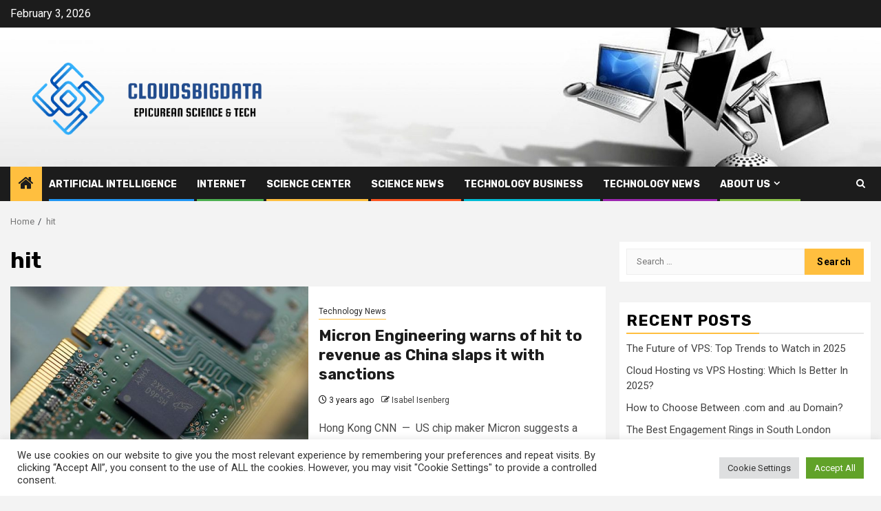

--- FILE ---
content_type: text/html; charset=UTF-8
request_url: https://cloudsbigdata.com/tag/hit
body_size: 16914
content:
    <!doctype html>
<html lang="en-US">
    <head>
        <meta charset="UTF-8">
        <meta name="viewport" content="width=device-width, initial-scale=1">
        <link rel="profile" href="https://gmpg.org/xfn/11">

        <meta name='robots' content='index, follow, max-image-preview:large, max-snippet:-1, max-video-preview:-1' />

	<!-- This site is optimized with the Yoast SEO plugin v26.8 - https://yoast.com/product/yoast-seo-wordpress/ -->
	<title>hit Archives - CloudsBigData</title>
	<link rel="canonical" href="https://cloudsbigdata.com/tag/hit" />
	<meta property="og:locale" content="en_US" />
	<meta property="og:type" content="article" />
	<meta property="og:title" content="hit Archives - CloudsBigData" />
	<meta property="og:url" content="https://cloudsbigdata.com/tag/hit" />
	<meta property="og:site_name" content="CloudsBigData" />
	<meta property="og:image" content="https://media.cnn.com/api/v1/images/stellar/prod/230522114929-file-chips-micron-technology.jpg?c=16x9&q=w_800,c_fill" />
	<meta name="twitter:card" content="summary_large_image" />
	<meta name="twitter:image" content="https://media.cnn.com/api/v1/images/stellar/prod/230522114929-file-chips-micron-technology.jpg?c=16x9&q=w_800,c_fill" />
	<script type="application/ld+json" class="yoast-schema-graph">{"@context":"https://schema.org","@graph":[{"@type":"CollectionPage","@id":"https://cloudsbigdata.com/tag/hit","url":"https://cloudsbigdata.com/tag/hit","name":"hit Archives - CloudsBigData","isPartOf":{"@id":"https://cloudsbigdata.com/#website"},"primaryImageOfPage":{"@id":"https://cloudsbigdata.com/tag/hit#primaryimage"},"image":{"@id":"https://cloudsbigdata.com/tag/hit#primaryimage"},"thumbnailUrl":"https://media.cnn.com/api/v1/images/stellar/prod/230522114929-file-chips-micron-technology.jpg?c=16x9&q=w_800,c_fill","breadcrumb":{"@id":"https://cloudsbigdata.com/tag/hit#breadcrumb"},"inLanguage":"en-US"},{"@type":"ImageObject","inLanguage":"en-US","@id":"https://cloudsbigdata.com/tag/hit#primaryimage","url":"https://media.cnn.com/api/v1/images/stellar/prod/230522114929-file-chips-micron-technology.jpg?c=16x9&q=w_800,c_fill","contentUrl":"https://media.cnn.com/api/v1/images/stellar/prod/230522114929-file-chips-micron-technology.jpg?c=16x9&q=w_800,c_fill"},{"@type":"BreadcrumbList","@id":"https://cloudsbigdata.com/tag/hit#breadcrumb","itemListElement":[{"@type":"ListItem","position":1,"name":"Home","item":"https://cloudsbigdata.com/"},{"@type":"ListItem","position":2,"name":"hit"}]},{"@type":"WebSite","@id":"https://cloudsbigdata.com/#website","url":"https://cloudsbigdata.com/","name":"CloudsBigData","description":"Epicurean Science &amp; Tech","publisher":{"@id":"https://cloudsbigdata.com/#organization"},"potentialAction":[{"@type":"SearchAction","target":{"@type":"EntryPoint","urlTemplate":"https://cloudsbigdata.com/?s={search_term_string}"},"query-input":{"@type":"PropertyValueSpecification","valueRequired":true,"valueName":"search_term_string"}}],"inLanguage":"en-US"},{"@type":"Organization","@id":"https://cloudsbigdata.com/#organization","name":"CloudsBigData","url":"https://cloudsbigdata.com/","logo":{"@type":"ImageObject","inLanguage":"en-US","@id":"https://cloudsbigdata.com/#/schema/logo/image/","url":"https://cloudsbigdata.com/wp-content/uploads/2023/04/cropped-ICON-removebg-preview.png","contentUrl":"https://cloudsbigdata.com/wp-content/uploads/2023/04/cropped-ICON-removebg-preview.png","width":500,"height":188,"caption":"CloudsBigData"},"image":{"@id":"https://cloudsbigdata.com/#/schema/logo/image/"}}]}</script>
	<!-- / Yoast SEO plugin. -->


<link rel='dns-prefetch' href='//fonts.googleapis.com' />
<link rel="alternate" type="application/rss+xml" title="CloudsBigData &raquo; Feed" href="https://cloudsbigdata.com/feed" />
<link rel="alternate" type="application/rss+xml" title="CloudsBigData &raquo; hit Tag Feed" href="https://cloudsbigdata.com/tag/hit/feed" />
<style id='wp-img-auto-sizes-contain-inline-css' type='text/css'>
img:is([sizes=auto i],[sizes^="auto," i]){contain-intrinsic-size:3000px 1500px}
/*# sourceURL=wp-img-auto-sizes-contain-inline-css */
</style>
<style id='wp-emoji-styles-inline-css' type='text/css'>

	img.wp-smiley, img.emoji {
		display: inline !important;
		border: none !important;
		box-shadow: none !important;
		height: 1em !important;
		width: 1em !important;
		margin: 0 0.07em !important;
		vertical-align: -0.1em !important;
		background: none !important;
		padding: 0 !important;
	}
/*# sourceURL=wp-emoji-styles-inline-css */
</style>
<style id='wp-block-library-inline-css' type='text/css'>
:root{--wp-block-synced-color:#7a00df;--wp-block-synced-color--rgb:122,0,223;--wp-bound-block-color:var(--wp-block-synced-color);--wp-editor-canvas-background:#ddd;--wp-admin-theme-color:#007cba;--wp-admin-theme-color--rgb:0,124,186;--wp-admin-theme-color-darker-10:#006ba1;--wp-admin-theme-color-darker-10--rgb:0,107,160.5;--wp-admin-theme-color-darker-20:#005a87;--wp-admin-theme-color-darker-20--rgb:0,90,135;--wp-admin-border-width-focus:2px}@media (min-resolution:192dpi){:root{--wp-admin-border-width-focus:1.5px}}.wp-element-button{cursor:pointer}:root .has-very-light-gray-background-color{background-color:#eee}:root .has-very-dark-gray-background-color{background-color:#313131}:root .has-very-light-gray-color{color:#eee}:root .has-very-dark-gray-color{color:#313131}:root .has-vivid-green-cyan-to-vivid-cyan-blue-gradient-background{background:linear-gradient(135deg,#00d084,#0693e3)}:root .has-purple-crush-gradient-background{background:linear-gradient(135deg,#34e2e4,#4721fb 50%,#ab1dfe)}:root .has-hazy-dawn-gradient-background{background:linear-gradient(135deg,#faaca8,#dad0ec)}:root .has-subdued-olive-gradient-background{background:linear-gradient(135deg,#fafae1,#67a671)}:root .has-atomic-cream-gradient-background{background:linear-gradient(135deg,#fdd79a,#004a59)}:root .has-nightshade-gradient-background{background:linear-gradient(135deg,#330968,#31cdcf)}:root .has-midnight-gradient-background{background:linear-gradient(135deg,#020381,#2874fc)}:root{--wp--preset--font-size--normal:16px;--wp--preset--font-size--huge:42px}.has-regular-font-size{font-size:1em}.has-larger-font-size{font-size:2.625em}.has-normal-font-size{font-size:var(--wp--preset--font-size--normal)}.has-huge-font-size{font-size:var(--wp--preset--font-size--huge)}.has-text-align-center{text-align:center}.has-text-align-left{text-align:left}.has-text-align-right{text-align:right}.has-fit-text{white-space:nowrap!important}#end-resizable-editor-section{display:none}.aligncenter{clear:both}.items-justified-left{justify-content:flex-start}.items-justified-center{justify-content:center}.items-justified-right{justify-content:flex-end}.items-justified-space-between{justify-content:space-between}.screen-reader-text{border:0;clip-path:inset(50%);height:1px;margin:-1px;overflow:hidden;padding:0;position:absolute;width:1px;word-wrap:normal!important}.screen-reader-text:focus{background-color:#ddd;clip-path:none;color:#444;display:block;font-size:1em;height:auto;left:5px;line-height:normal;padding:15px 23px 14px;text-decoration:none;top:5px;width:auto;z-index:100000}html :where(.has-border-color){border-style:solid}html :where([style*=border-top-color]){border-top-style:solid}html :where([style*=border-right-color]){border-right-style:solid}html :where([style*=border-bottom-color]){border-bottom-style:solid}html :where([style*=border-left-color]){border-left-style:solid}html :where([style*=border-width]){border-style:solid}html :where([style*=border-top-width]){border-top-style:solid}html :where([style*=border-right-width]){border-right-style:solid}html :where([style*=border-bottom-width]){border-bottom-style:solid}html :where([style*=border-left-width]){border-left-style:solid}html :where(img[class*=wp-image-]){height:auto;max-width:100%}:where(figure){margin:0 0 1em}html :where(.is-position-sticky){--wp-admin--admin-bar--position-offset:var(--wp-admin--admin-bar--height,0px)}@media screen and (max-width:600px){html :where(.is-position-sticky){--wp-admin--admin-bar--position-offset:0px}}

/*# sourceURL=wp-block-library-inline-css */
</style><style id='global-styles-inline-css' type='text/css'>
:root{--wp--preset--aspect-ratio--square: 1;--wp--preset--aspect-ratio--4-3: 4/3;--wp--preset--aspect-ratio--3-4: 3/4;--wp--preset--aspect-ratio--3-2: 3/2;--wp--preset--aspect-ratio--2-3: 2/3;--wp--preset--aspect-ratio--16-9: 16/9;--wp--preset--aspect-ratio--9-16: 9/16;--wp--preset--color--black: #000000;--wp--preset--color--cyan-bluish-gray: #abb8c3;--wp--preset--color--white: #ffffff;--wp--preset--color--pale-pink: #f78da7;--wp--preset--color--vivid-red: #cf2e2e;--wp--preset--color--luminous-vivid-orange: #ff6900;--wp--preset--color--luminous-vivid-amber: #fcb900;--wp--preset--color--light-green-cyan: #7bdcb5;--wp--preset--color--vivid-green-cyan: #00d084;--wp--preset--color--pale-cyan-blue: #8ed1fc;--wp--preset--color--vivid-cyan-blue: #0693e3;--wp--preset--color--vivid-purple: #9b51e0;--wp--preset--gradient--vivid-cyan-blue-to-vivid-purple: linear-gradient(135deg,rgb(6,147,227) 0%,rgb(155,81,224) 100%);--wp--preset--gradient--light-green-cyan-to-vivid-green-cyan: linear-gradient(135deg,rgb(122,220,180) 0%,rgb(0,208,130) 100%);--wp--preset--gradient--luminous-vivid-amber-to-luminous-vivid-orange: linear-gradient(135deg,rgb(252,185,0) 0%,rgb(255,105,0) 100%);--wp--preset--gradient--luminous-vivid-orange-to-vivid-red: linear-gradient(135deg,rgb(255,105,0) 0%,rgb(207,46,46) 100%);--wp--preset--gradient--very-light-gray-to-cyan-bluish-gray: linear-gradient(135deg,rgb(238,238,238) 0%,rgb(169,184,195) 100%);--wp--preset--gradient--cool-to-warm-spectrum: linear-gradient(135deg,rgb(74,234,220) 0%,rgb(151,120,209) 20%,rgb(207,42,186) 40%,rgb(238,44,130) 60%,rgb(251,105,98) 80%,rgb(254,248,76) 100%);--wp--preset--gradient--blush-light-purple: linear-gradient(135deg,rgb(255,206,236) 0%,rgb(152,150,240) 100%);--wp--preset--gradient--blush-bordeaux: linear-gradient(135deg,rgb(254,205,165) 0%,rgb(254,45,45) 50%,rgb(107,0,62) 100%);--wp--preset--gradient--luminous-dusk: linear-gradient(135deg,rgb(255,203,112) 0%,rgb(199,81,192) 50%,rgb(65,88,208) 100%);--wp--preset--gradient--pale-ocean: linear-gradient(135deg,rgb(255,245,203) 0%,rgb(182,227,212) 50%,rgb(51,167,181) 100%);--wp--preset--gradient--electric-grass: linear-gradient(135deg,rgb(202,248,128) 0%,rgb(113,206,126) 100%);--wp--preset--gradient--midnight: linear-gradient(135deg,rgb(2,3,129) 0%,rgb(40,116,252) 100%);--wp--preset--font-size--small: 13px;--wp--preset--font-size--medium: 20px;--wp--preset--font-size--large: 36px;--wp--preset--font-size--x-large: 42px;--wp--preset--spacing--20: 0.44rem;--wp--preset--spacing--30: 0.67rem;--wp--preset--spacing--40: 1rem;--wp--preset--spacing--50: 1.5rem;--wp--preset--spacing--60: 2.25rem;--wp--preset--spacing--70: 3.38rem;--wp--preset--spacing--80: 5.06rem;--wp--preset--shadow--natural: 6px 6px 9px rgba(0, 0, 0, 0.2);--wp--preset--shadow--deep: 12px 12px 50px rgba(0, 0, 0, 0.4);--wp--preset--shadow--sharp: 6px 6px 0px rgba(0, 0, 0, 0.2);--wp--preset--shadow--outlined: 6px 6px 0px -3px rgb(255, 255, 255), 6px 6px rgb(0, 0, 0);--wp--preset--shadow--crisp: 6px 6px 0px rgb(0, 0, 0);}:root { --wp--style--global--content-size: 850px;--wp--style--global--wide-size: 1270px; }:where(body) { margin: 0; }.wp-site-blocks > .alignleft { float: left; margin-right: 2em; }.wp-site-blocks > .alignright { float: right; margin-left: 2em; }.wp-site-blocks > .aligncenter { justify-content: center; margin-left: auto; margin-right: auto; }:where(.wp-site-blocks) > * { margin-block-start: 24px; margin-block-end: 0; }:where(.wp-site-blocks) > :first-child { margin-block-start: 0; }:where(.wp-site-blocks) > :last-child { margin-block-end: 0; }:root { --wp--style--block-gap: 24px; }:root :where(.is-layout-flow) > :first-child{margin-block-start: 0;}:root :where(.is-layout-flow) > :last-child{margin-block-end: 0;}:root :where(.is-layout-flow) > *{margin-block-start: 24px;margin-block-end: 0;}:root :where(.is-layout-constrained) > :first-child{margin-block-start: 0;}:root :where(.is-layout-constrained) > :last-child{margin-block-end: 0;}:root :where(.is-layout-constrained) > *{margin-block-start: 24px;margin-block-end: 0;}:root :where(.is-layout-flex){gap: 24px;}:root :where(.is-layout-grid){gap: 24px;}.is-layout-flow > .alignleft{float: left;margin-inline-start: 0;margin-inline-end: 2em;}.is-layout-flow > .alignright{float: right;margin-inline-start: 2em;margin-inline-end: 0;}.is-layout-flow > .aligncenter{margin-left: auto !important;margin-right: auto !important;}.is-layout-constrained > .alignleft{float: left;margin-inline-start: 0;margin-inline-end: 2em;}.is-layout-constrained > .alignright{float: right;margin-inline-start: 2em;margin-inline-end: 0;}.is-layout-constrained > .aligncenter{margin-left: auto !important;margin-right: auto !important;}.is-layout-constrained > :where(:not(.alignleft):not(.alignright):not(.alignfull)){max-width: var(--wp--style--global--content-size);margin-left: auto !important;margin-right: auto !important;}.is-layout-constrained > .alignwide{max-width: var(--wp--style--global--wide-size);}body .is-layout-flex{display: flex;}.is-layout-flex{flex-wrap: wrap;align-items: center;}.is-layout-flex > :is(*, div){margin: 0;}body .is-layout-grid{display: grid;}.is-layout-grid > :is(*, div){margin: 0;}body{padding-top: 0px;padding-right: 0px;padding-bottom: 0px;padding-left: 0px;}a:where(:not(.wp-element-button)){text-decoration: none;}:root :where(.wp-element-button, .wp-block-button__link){background-color: #32373c;border-radius: 0;border-width: 0;color: #fff;font-family: inherit;font-size: inherit;font-style: inherit;font-weight: inherit;letter-spacing: inherit;line-height: inherit;padding-top: calc(0.667em + 2px);padding-right: calc(1.333em + 2px);padding-bottom: calc(0.667em + 2px);padding-left: calc(1.333em + 2px);text-decoration: none;text-transform: inherit;}.has-black-color{color: var(--wp--preset--color--black) !important;}.has-cyan-bluish-gray-color{color: var(--wp--preset--color--cyan-bluish-gray) !important;}.has-white-color{color: var(--wp--preset--color--white) !important;}.has-pale-pink-color{color: var(--wp--preset--color--pale-pink) !important;}.has-vivid-red-color{color: var(--wp--preset--color--vivid-red) !important;}.has-luminous-vivid-orange-color{color: var(--wp--preset--color--luminous-vivid-orange) !important;}.has-luminous-vivid-amber-color{color: var(--wp--preset--color--luminous-vivid-amber) !important;}.has-light-green-cyan-color{color: var(--wp--preset--color--light-green-cyan) !important;}.has-vivid-green-cyan-color{color: var(--wp--preset--color--vivid-green-cyan) !important;}.has-pale-cyan-blue-color{color: var(--wp--preset--color--pale-cyan-blue) !important;}.has-vivid-cyan-blue-color{color: var(--wp--preset--color--vivid-cyan-blue) !important;}.has-vivid-purple-color{color: var(--wp--preset--color--vivid-purple) !important;}.has-black-background-color{background-color: var(--wp--preset--color--black) !important;}.has-cyan-bluish-gray-background-color{background-color: var(--wp--preset--color--cyan-bluish-gray) !important;}.has-white-background-color{background-color: var(--wp--preset--color--white) !important;}.has-pale-pink-background-color{background-color: var(--wp--preset--color--pale-pink) !important;}.has-vivid-red-background-color{background-color: var(--wp--preset--color--vivid-red) !important;}.has-luminous-vivid-orange-background-color{background-color: var(--wp--preset--color--luminous-vivid-orange) !important;}.has-luminous-vivid-amber-background-color{background-color: var(--wp--preset--color--luminous-vivid-amber) !important;}.has-light-green-cyan-background-color{background-color: var(--wp--preset--color--light-green-cyan) !important;}.has-vivid-green-cyan-background-color{background-color: var(--wp--preset--color--vivid-green-cyan) !important;}.has-pale-cyan-blue-background-color{background-color: var(--wp--preset--color--pale-cyan-blue) !important;}.has-vivid-cyan-blue-background-color{background-color: var(--wp--preset--color--vivid-cyan-blue) !important;}.has-vivid-purple-background-color{background-color: var(--wp--preset--color--vivid-purple) !important;}.has-black-border-color{border-color: var(--wp--preset--color--black) !important;}.has-cyan-bluish-gray-border-color{border-color: var(--wp--preset--color--cyan-bluish-gray) !important;}.has-white-border-color{border-color: var(--wp--preset--color--white) !important;}.has-pale-pink-border-color{border-color: var(--wp--preset--color--pale-pink) !important;}.has-vivid-red-border-color{border-color: var(--wp--preset--color--vivid-red) !important;}.has-luminous-vivid-orange-border-color{border-color: var(--wp--preset--color--luminous-vivid-orange) !important;}.has-luminous-vivid-amber-border-color{border-color: var(--wp--preset--color--luminous-vivid-amber) !important;}.has-light-green-cyan-border-color{border-color: var(--wp--preset--color--light-green-cyan) !important;}.has-vivid-green-cyan-border-color{border-color: var(--wp--preset--color--vivid-green-cyan) !important;}.has-pale-cyan-blue-border-color{border-color: var(--wp--preset--color--pale-cyan-blue) !important;}.has-vivid-cyan-blue-border-color{border-color: var(--wp--preset--color--vivid-cyan-blue) !important;}.has-vivid-purple-border-color{border-color: var(--wp--preset--color--vivid-purple) !important;}.has-vivid-cyan-blue-to-vivid-purple-gradient-background{background: var(--wp--preset--gradient--vivid-cyan-blue-to-vivid-purple) !important;}.has-light-green-cyan-to-vivid-green-cyan-gradient-background{background: var(--wp--preset--gradient--light-green-cyan-to-vivid-green-cyan) !important;}.has-luminous-vivid-amber-to-luminous-vivid-orange-gradient-background{background: var(--wp--preset--gradient--luminous-vivid-amber-to-luminous-vivid-orange) !important;}.has-luminous-vivid-orange-to-vivid-red-gradient-background{background: var(--wp--preset--gradient--luminous-vivid-orange-to-vivid-red) !important;}.has-very-light-gray-to-cyan-bluish-gray-gradient-background{background: var(--wp--preset--gradient--very-light-gray-to-cyan-bluish-gray) !important;}.has-cool-to-warm-spectrum-gradient-background{background: var(--wp--preset--gradient--cool-to-warm-spectrum) !important;}.has-blush-light-purple-gradient-background{background: var(--wp--preset--gradient--blush-light-purple) !important;}.has-blush-bordeaux-gradient-background{background: var(--wp--preset--gradient--blush-bordeaux) !important;}.has-luminous-dusk-gradient-background{background: var(--wp--preset--gradient--luminous-dusk) !important;}.has-pale-ocean-gradient-background{background: var(--wp--preset--gradient--pale-ocean) !important;}.has-electric-grass-gradient-background{background: var(--wp--preset--gradient--electric-grass) !important;}.has-midnight-gradient-background{background: var(--wp--preset--gradient--midnight) !important;}.has-small-font-size{font-size: var(--wp--preset--font-size--small) !important;}.has-medium-font-size{font-size: var(--wp--preset--font-size--medium) !important;}.has-large-font-size{font-size: var(--wp--preset--font-size--large) !important;}.has-x-large-font-size{font-size: var(--wp--preset--font-size--x-large) !important;}
/*# sourceURL=global-styles-inline-css */
</style>

<link rel='stylesheet' id='cookie-law-info-css' href='https://cloudsbigdata.com/wp-content/plugins/cookie-law-info/legacy/public/css/cookie-law-info-public.css?ver=3.4.0' type='text/css' media='all' />
<link rel='stylesheet' id='cookie-law-info-gdpr-css' href='https://cloudsbigdata.com/wp-content/plugins/cookie-law-info/legacy/public/css/cookie-law-info-gdpr.css?ver=3.4.0' type='text/css' media='all' />
<link rel='stylesheet' id='widgetopts-styles-css' href='https://cloudsbigdata.com/wp-content/plugins/widget-options/assets/css/widget-options.css?ver=4.1.3' type='text/css' media='all' />
<link rel='stylesheet' id='ez-toc-css' href='https://cloudsbigdata.com/wp-content/plugins/easy-table-of-contents/assets/css/screen.min.css?ver=2.0.80' type='text/css' media='all' />
<style id='ez-toc-inline-css' type='text/css'>
div#ez-toc-container .ez-toc-title {font-size: 120%;}div#ez-toc-container .ez-toc-title {font-weight: 500;}div#ez-toc-container ul li , div#ez-toc-container ul li a {font-size: 95%;}div#ez-toc-container ul li , div#ez-toc-container ul li a {font-weight: 500;}div#ez-toc-container nav ul ul li {font-size: 90%;}.ez-toc-box-title {font-weight: bold; margin-bottom: 10px; text-align: center; text-transform: uppercase; letter-spacing: 1px; color: #666; padding-bottom: 5px;position:absolute;top:-4%;left:5%;background-color: inherit;transition: top 0.3s ease;}.ez-toc-box-title.toc-closed {top:-25%;}
.ez-toc-container-direction {direction: ltr;}.ez-toc-counter ul{counter-reset: item ;}.ez-toc-counter nav ul li a::before {content: counters(item, '.', decimal) '. ';display: inline-block;counter-increment: item;flex-grow: 0;flex-shrink: 0;margin-right: .2em; float: left; }.ez-toc-widget-direction {direction: ltr;}.ez-toc-widget-container ul{counter-reset: item ;}.ez-toc-widget-container nav ul li a::before {content: counters(item, '.', decimal) '. ';display: inline-block;counter-increment: item;flex-grow: 0;flex-shrink: 0;margin-right: .2em; float: left; }
/*# sourceURL=ez-toc-inline-css */
</style>
<link rel='stylesheet' id='aft-icons-css' href='https://cloudsbigdata.com/wp-content/themes/newsphere/assets/icons/style.css?ver=6.9' type='text/css' media='all' />
<link rel='stylesheet' id='bootstrap-css' href='https://cloudsbigdata.com/wp-content/themes/newsphere/assets/bootstrap/css/bootstrap.min.css?ver=6.9' type='text/css' media='all' />
<link rel='stylesheet' id='swiper-slider-css' href='https://cloudsbigdata.com/wp-content/themes/newsphere/assets/swiper/css/swiper-bundle-new.min.css?ver=6.9' type='text/css' media='all' />
<link rel='stylesheet' id='sidr-css' href='https://cloudsbigdata.com/wp-content/themes/newsphere/assets/sidr/css/sidr.bare.css?ver=6.9' type='text/css' media='all' />
<link rel='stylesheet' id='magnific-popup-css' href='https://cloudsbigdata.com/wp-content/themes/newsphere/assets/magnific-popup/magnific-popup.css?ver=6.9' type='text/css' media='all' />
<link rel='stylesheet' id='newsphere-google-fonts-css' href='https://fonts.googleapis.com/css?family=Roboto:400,500,700|Rubik:400,500,700&#038;subset=latin,latin-ext' type='text/css' media='all' />
<link rel='stylesheet' id='newsphere-style-css' href='https://cloudsbigdata.com/wp-content/themes/newsphere/style.css?ver=4.4.9.1' type='text/css' media='all' />
<script type="text/javascript" src="https://cloudsbigdata.com/wp-includes/js/jquery/jquery.min.js?ver=3.7.1" id="jquery-core-js"></script>
<script type="text/javascript" src="https://cloudsbigdata.com/wp-includes/js/jquery/jquery-migrate.min.js?ver=3.4.1" id="jquery-migrate-js"></script>
<script type="text/javascript" id="cookie-law-info-js-extra">
/* <![CDATA[ */
var Cli_Data = {"nn_cookie_ids":[],"cookielist":[],"non_necessary_cookies":[],"ccpaEnabled":"","ccpaRegionBased":"","ccpaBarEnabled":"","strictlyEnabled":["necessary","obligatoire"],"ccpaType":"gdpr","js_blocking":"1","custom_integration":"","triggerDomRefresh":"","secure_cookies":""};
var cli_cookiebar_settings = {"animate_speed_hide":"500","animate_speed_show":"500","background":"#FFF","border":"#b1a6a6c2","border_on":"","button_1_button_colour":"#61a229","button_1_button_hover":"#4e8221","button_1_link_colour":"#fff","button_1_as_button":"1","button_1_new_win":"","button_2_button_colour":"#333","button_2_button_hover":"#292929","button_2_link_colour":"#444","button_2_as_button":"","button_2_hidebar":"","button_3_button_colour":"#dedfe0","button_3_button_hover":"#b2b2b3","button_3_link_colour":"#333333","button_3_as_button":"1","button_3_new_win":"","button_4_button_colour":"#dedfe0","button_4_button_hover":"#b2b2b3","button_4_link_colour":"#333333","button_4_as_button":"1","button_7_button_colour":"#61a229","button_7_button_hover":"#4e8221","button_7_link_colour":"#fff","button_7_as_button":"1","button_7_new_win":"","font_family":"inherit","header_fix":"","notify_animate_hide":"1","notify_animate_show":"","notify_div_id":"#cookie-law-info-bar","notify_position_horizontal":"right","notify_position_vertical":"bottom","scroll_close":"1","scroll_close_reload":"","accept_close_reload":"","reject_close_reload":"","showagain_tab":"","showagain_background":"#fff","showagain_border":"#000","showagain_div_id":"#cookie-law-info-again","showagain_x_position":"100px","text":"#333333","show_once_yn":"1","show_once":"5000","logging_on":"","as_popup":"","popup_overlay":"1","bar_heading_text":"","cookie_bar_as":"banner","popup_showagain_position":"bottom-right","widget_position":"left"};
var log_object = {"ajax_url":"https://cloudsbigdata.com/wp-admin/admin-ajax.php"};
//# sourceURL=cookie-law-info-js-extra
/* ]]> */
</script>
<script type="text/javascript" src="https://cloudsbigdata.com/wp-content/plugins/cookie-law-info/legacy/public/js/cookie-law-info-public.js?ver=3.4.0" id="cookie-law-info-js"></script>
<link rel="https://api.w.org/" href="https://cloudsbigdata.com/wp-json/" /><link rel="alternate" title="JSON" type="application/json" href="https://cloudsbigdata.com/wp-json/wp/v2/tags/142" /><link rel="EditURI" type="application/rsd+xml" title="RSD" href="https://cloudsbigdata.com/xmlrpc.php?rsd" />
<meta name="generator" content="WordPress 6.9" />
        <style type="text/css">
                        body .header-style1 .top-header.data-bg:before,
            body .header-style1 .main-header.data-bg:before {
                background: rgba(0, 0, 0, 0);
            }

                        .site-title,
            .site-description {
                position: absolute;
                clip: rect(1px, 1px, 1px, 1px);
                display: none;
            }

            
            
            .elementor-default .elementor-section.elementor-section-full_width > .elementor-container,
            .elementor-default .elementor-section.elementor-section-boxed > .elementor-container,
            .elementor-page .elementor-section.elementor-section-full_width > .elementor-container,
            .elementor-page .elementor-section.elementor-section-boxed > .elementor-container{
                max-width: 1300px;
            }

            .container-wrapper .elementor {
                max-width: 100%;
            }

            .align-content-left .elementor-section-stretched,
            .align-content-right .elementor-section-stretched {
                max-width: 100%;
                left: 0 !important;
            }
        

        </style>
        <link rel="icon" href="https://cloudsbigdata.com/wp-content/uploads/2023/04/cropped-cropped-ICON_1_-removebg-preview-32x32.png" sizes="32x32" />
<link rel="icon" href="https://cloudsbigdata.com/wp-content/uploads/2023/04/cropped-cropped-ICON_1_-removebg-preview-192x192.png" sizes="192x192" />
<link rel="apple-touch-icon" href="https://cloudsbigdata.com/wp-content/uploads/2023/04/cropped-cropped-ICON_1_-removebg-preview-180x180.png" />
<meta name="msapplication-TileImage" content="https://cloudsbigdata.com/wp-content/uploads/2023/04/cropped-cropped-ICON_1_-removebg-preview-270x270.png" />
    <link rel='stylesheet' id='cookie-law-info-table-css' href='https://cloudsbigdata.com/wp-content/plugins/cookie-law-info/legacy/public/css/cookie-law-info-table.css?ver=3.4.0' type='text/css' media='all' />
</head>

<body class="archive tag tag-hit tag-142 wp-custom-logo wp-embed-responsive wp-theme-newsphere hfeed aft-default-mode aft-sticky-sidebar aft-hide-comment-count-in-list aft-hide-minutes-read-in-list aft-hide-date-author-in-list default-content-layout align-content-left">
    

<div id="page" class="site">
    <a class="skip-link screen-reader-text" href="#content">Skip to content</a>


    <header id="masthead" class="header-style1 header-layout-1">

          <div class="top-header">
        <div class="container-wrapper">
            <div class="top-bar-flex">
                <div class="top-bar-left col-2">

                    
                    <div class="date-bar-left">
                                                    <span class="topbar-date">
                                        February 3, 2026                                    </span>

                                            </div>
                </div>

                <div class="top-bar-right col-2">
  						<span class="aft-small-social-menu">
  							  						</span>
                </div>
            </div>
        </div>

    </div>
<div class="main-header data-bg" data-background="https://cloudsbigdata.com/wp-content/uploads/2021/09/cropped-scitech-head.jpg">
    <div class="container-wrapper">
        <div class="af-container-row af-flex-container">
            <div class="col-3 float-l pad">
                <div class="logo-brand">
                    <div class="site-branding">
                        <a href="https://cloudsbigdata.com/" class="custom-logo-link" rel="home"><img width="500" height="188" src="https://cloudsbigdata.com/wp-content/uploads/2023/04/cropped-ICON-removebg-preview.png" class="custom-logo" alt="CloudsBigData" decoding="async" fetchpriority="high" srcset="https://cloudsbigdata.com/wp-content/uploads/2023/04/cropped-ICON-removebg-preview.png 500w, https://cloudsbigdata.com/wp-content/uploads/2023/04/cropped-ICON-removebg-preview-300x113.png 300w" sizes="(max-width: 500px) 100vw, 500px" /></a>                            <p class="site-title font-family-1">
                                <a href="https://cloudsbigdata.com/"
                                   rel="home">CloudsBigData</a>
                            </p>
                        
                                                    <p class="site-description">Epicurean Science &amp; Tech</p>
                                            </div>
                </div>
            </div>
            <div class="col-66 float-l pad">
                            </div>
        </div>
    </div>

</div>

      <div class="header-menu-part">
        <div id="main-navigation-bar" class="bottom-bar">
          <div class="navigation-section-wrapper">
            <div class="container-wrapper">
              <div class="header-middle-part">
                <div class="navigation-container">
                  <nav class="main-navigation clearfix">
                                          <span class="aft-home-icon">
                                                <a href="https://cloudsbigdata.com" aria-label="Home">
                          <i class="fa fa-home" aria-hidden="true"></i>
                        </a>
                      </span>
                                        <div class="aft-dynamic-navigation-elements">
                      <button class="toggle-menu" aria-controls="primary-menu" aria-expanded="false">
                        <span class="screen-reader-text">
                          Primary Menu                        </span>
                        <i class="ham"></i>
                      </button>


                      <div class="menu main-menu menu-desktop show-menu-border"><ul id="primary-menu" class="menu"><li id="menu-item-46" class="menu-item menu-item-type-taxonomy menu-item-object-category menu-item-46"><a href="https://cloudsbigdata.com/category/artificial-intelligence">Artificial Intelligence</a></li>
<li id="menu-item-47" class="menu-item menu-item-type-taxonomy menu-item-object-category menu-item-47"><a href="https://cloudsbigdata.com/category/internet">Internet</a></li>
<li id="menu-item-48" class="menu-item menu-item-type-taxonomy menu-item-object-category menu-item-48"><a href="https://cloudsbigdata.com/category/science-center">Science Center</a></li>
<li id="menu-item-49" class="menu-item menu-item-type-taxonomy menu-item-object-category menu-item-49"><a href="https://cloudsbigdata.com/category/science-news">Science News</a></li>
<li id="menu-item-50" class="menu-item menu-item-type-taxonomy menu-item-object-category menu-item-50"><a href="https://cloudsbigdata.com/category/technology-business">Technology Business</a></li>
<li id="menu-item-51" class="menu-item menu-item-type-taxonomy menu-item-object-category menu-item-51"><a href="https://cloudsbigdata.com/category/technology-news">Technology News</a></li>
<li id="menu-item-28" class="menu-item menu-item-type-post_type menu-item-object-page menu-item-has-children menu-item-28"><a href="https://cloudsbigdata.com/about-us">About Us</a>
<ul class="sub-menu">
	<li id="menu-item-32" class="menu-item menu-item-type-post_type menu-item-object-page menu-item-32"><a href="https://cloudsbigdata.com/contact-us">Contact Us</a></li>
	<li id="menu-item-31" class="menu-item menu-item-type-post_type menu-item-object-page menu-item-31"><a href="https://cloudsbigdata.com/advertise-here">Advertise Here</a></li>
	<li id="menu-item-30" class="menu-item menu-item-type-post_type menu-item-object-page menu-item-30"><a href="https://cloudsbigdata.com/privacy-policy">Privacy Policy</a></li>
	<li id="menu-item-29" class="menu-item menu-item-type-post_type menu-item-object-page menu-item-29"><a href="https://cloudsbigdata.com/sitemap">Sitemap</a></li>
</ul>
</li>
</ul></div>                    </div>

                  </nav>
                </div>
              </div>
              <div class="header-right-part">

                                <div class="af-search-wrap">
                  <div class="search-overlay">
                    <a href="#" title="Search" class="search-icon">
                      <i class="fa fa-search"></i>
                    </a>
                    <div class="af-search-form">
                      <form role="search" method="get" class="search-form" action="https://cloudsbigdata.com/">
				<label>
					<span class="screen-reader-text">Search for:</span>
					<input type="search" class="search-field" placeholder="Search &hellip;" value="" name="s" />
				</label>
				<input type="submit" class="search-submit" value="Search" />
			</form>                    </div>
                  </div>
                </div>
              </div>
            </div>
          </div>
        </div>
      </div>
    </header>

    <!-- end slider-section -->

            <div class="af-breadcrumbs-wrapper container-wrapper">
            <div class="af-breadcrumbs font-family-1 color-pad">
                <div role="navigation" aria-label="Breadcrumbs" class="breadcrumb-trail breadcrumbs" itemprop="breadcrumb"><ul class="trail-items" itemscope itemtype="http://schema.org/BreadcrumbList"><meta name="numberOfItems" content="2" /><meta name="itemListOrder" content="Ascending" /><li itemprop="itemListElement" itemscope itemtype="http://schema.org/ListItem" class="trail-item trail-begin"><a href="https://cloudsbigdata.com" rel="home" itemprop="item"><span itemprop="name">Home</span></a><meta itemprop="position" content="1" /></li><li itemprop="itemListElement" itemscope itemtype="http://schema.org/ListItem" class="trail-item trail-end"><a href="https://cloudsbigdata.com/tag/hit" itemprop="item"><span itemprop="name">hit</span></a><meta itemprop="position" content="2" /></li></ul></div>            </div>
        </div>
            <div id="content" class="container-wrapper">

    <div id="primary" class="content-area">
        <main id="main" class="site-main">

			
                <header class="header-title-wrapper1">
					<h1 class="page-title">hit</h1>                </header><!-- .header-title-wrapper -->
				    <div class="af-container-row aft-archive-wrapper clearfix archive-layout-list">
    


		            <article id="post-3646" class="latest-posts-list col-1 float-l pad archive-layout-list archive-image-left post-3646 post type-post status-publish format-standard has-post-thumbnail hentry category-technology-news tag-china tag-engineering tag-hit tag-micron tag-revenue tag-sanctions tag-slaps tag-warns" >
				<div class="archive-list-post list-style">
  <div class="read-single color-pad">
    <div class="read-img pos-rel col-2 float-l read-bg-img af-sec-list-img">
      <a href="https://cloudsbigdata.com/micron-engineering-warns-of-hit-to-revenue-as-china-slaps-it-with-sanctions.html" aria-label="Micron Engineering warns of hit to revenue as China slaps it with sanctions">
        <img post-id="3646" fifu-featured="1" width="768" src="https://media.cnn.com/api/v1/images/stellar/prod/230522114929-file-chips-micron-technology.jpg?c=16x9&amp;q=w_800,c_fill" class="attachment-medium_large size-medium_large wp-post-image" alt="Micron Engineering warns of hit to revenue as China slaps it with sanctions" title="Micron Engineering warns of hit to revenue as China slaps it with sanctions" title="Micron Engineering warns of hit to revenue as China slaps it with sanctions" decoding="async" />      </a>
      <span class="min-read-post-format">
                
      </span>


          </div>
    <div class="read-details col-2 float-l pad af-sec-list-txt color-tp-pad">
      <div class="read-categories">
        <ul class="cat-links"><li class="meta-category">
                             <a class="newsphere-categories category-color-1" href="https://cloudsbigdata.com/category/technology-news" alt="View all posts in Technology News"> 
                                 Technology News
                             </a>
                        </li></ul>      </div>
      <div class="read-title">
        <h3>
          <a href="https://cloudsbigdata.com/micron-engineering-warns-of-hit-to-revenue-as-china-slaps-it-with-sanctions.html" aria-label="Micron Engineering warns of hit to revenue as China slaps it with sanctions">Micron Engineering warns of hit to revenue as China slaps it with sanctions</a>
        </h3>
      </div>
      <div class="entry-meta">
        
            <span class="author-links">

                            <span class="item-metadata posts-date">
                <i class="fa fa-clock-o"></i>
                    3 years ago            </span>
                            
                    <span class="item-metadata posts-author byline">
                    <i class="fa fa-pencil-square-o"></i>
                                    <a href="https://cloudsbigdata.com/author/isabel-isenberg">
                    Isabel Isenberg                </a>
               </span>
                
        </span>
              </div>

              <div class="read-descprition full-item-discription">
          <div class="post-description">
                          <p>Hong Kong CNN  —  US chip maker Micron suggests a ban on marketing to Chinese firms performing on key infrastructure...</p>
                      </div>
        </div>
      

    </div>
  </div>
  </div>            </article>
		
		


		            <article id="post-3102" class="latest-posts-list col-1 float-l pad archive-layout-list archive-image-left post-3102 post type-post status-publish format-standard has-post-thumbnail hentry category-science-center tag-canyonlike tag-dec tag-earth tag-hit tag-hole tag-solar tag-storm tag-sun tag-thursday" >
				<div class="archive-list-post list-style">
  <div class="read-single color-pad">
    <div class="read-img pos-rel col-2 float-l read-bg-img af-sec-list-img">
      <a href="https://cloudsbigdata.com/solar-storm-from-canyon-like-hole-in-the-sun-could-hit-earth-as-soon-as-thursday-dec-1.html" aria-label="Solar storm from &#8216;canyon-like&#8217; hole in the sun could hit Earth as soon as Thursday (Dec. 1)">
        <img post-id="3102" fifu-featured="1" width="768" src="https://cdn.mos.cms.futurecdn.net/CzNNnz4YD7CGNDRviBgi59-1200-80.jpg" class="attachment-medium_large size-medium_large wp-post-image" alt="Solar storm from &#8216;canyon-like&#8217; hole in the sun could hit Earth as soon as Thursday (Dec. 1)" title="Solar storm from &#8216;canyon-like&#8217; hole in the sun could hit Earth as soon as Thursday (Dec. 1)" title="Solar storm from &#8216;canyon-like&#8217; hole in the sun could hit Earth as soon as Thursday (Dec. 1)" decoding="async" />      </a>
      <span class="min-read-post-format">
                
      </span>


          </div>
    <div class="read-details col-2 float-l pad af-sec-list-txt color-tp-pad">
      <div class="read-categories">
        <ul class="cat-links"><li class="meta-category">
                             <a class="newsphere-categories category-color-1" href="https://cloudsbigdata.com/category/science-center" alt="View all posts in Science Center"> 
                                 Science Center
                             </a>
                        </li></ul>      </div>
      <div class="read-title">
        <h3>
          <a href="https://cloudsbigdata.com/solar-storm-from-canyon-like-hole-in-the-sun-could-hit-earth-as-soon-as-thursday-dec-1.html" aria-label="Solar storm from &#8216;canyon-like&#8217; hole in the sun could hit Earth as soon as Thursday (Dec. 1)">Solar storm from &#8216;canyon-like&#8217; hole in the sun could hit Earth as soon as Thursday (Dec. 1)</a>
        </h3>
      </div>
      <div class="entry-meta">
        
            <span class="author-links">

                            <span class="item-metadata posts-date">
                <i class="fa fa-clock-o"></i>
                    3 years ago            </span>
                            
                    <span class="item-metadata posts-author byline">
                    <i class="fa fa-pencil-square-o"></i>
                                    <a href="https://cloudsbigdata.com/author/isabel-isenberg">
                    Isabel Isenberg                </a>
               </span>
                
        </span>
              </div>

              <div class="read-descprition full-item-discription">
          <div class="post-description">
                          <p>A "canyon-like" hole in the sun's atmosphere has opened up and may launch a high-speed stream of solar wind into...</p>
                      </div>
        </div>
      

    </div>
  </div>
  </div>            </article>
		
		


		            <article id="post-2482" class="latest-posts-list col-1 float-l pad archive-layout-list archive-image-left post-2482 post type-post status-publish format-standard has-post-thumbnail hentry category-technology-business tag-billion tag-fairness tag-hit tag-investments tag-missing tag-providers tag-tech" >
				<div class="archive-list-post list-style">
  <div class="read-single color-pad">
    <div class="read-img pos-rel col-2 float-l read-bg-img af-sec-list-img">
      <a href="https://cloudsbigdata.com/tech-providers-missing-17-billion-in-q1-as-fairness-investments-just-take-a-hit.html" aria-label="Tech providers missing $17 billion in Q1 as fairness investments just take a hit">
        <img post-id="2482" fifu-featured="1" width="768" src="https://image.cnbcfm.com/api/v1/image/106834381-1612315412839-ElectricVehicle_Hollywood_9777_Edited.JPG?v=1612315553&amp;w=1920&amp;h=1080" class="attachment-medium_large size-medium_large wp-post-image" alt="Tech providers missing  billion in Q1 as fairness investments just take a hit" title="Tech providers missing  billion in Q1 as fairness investments just take a hit" title="Tech providers missing  billion in Q1 as fairness investments just take a hit" decoding="async" />      </a>
      <span class="min-read-post-format">
                
      </span>


          </div>
    <div class="read-details col-2 float-l pad af-sec-list-txt color-tp-pad">
      <div class="read-categories">
        <ul class="cat-links"><li class="meta-category">
                             <a class="newsphere-categories category-color-1" href="https://cloudsbigdata.com/category/technology-business" alt="View all posts in Technology Business"> 
                                 Technology Business
                             </a>
                        </li></ul>      </div>
      <div class="read-title">
        <h3>
          <a href="https://cloudsbigdata.com/tech-providers-missing-17-billion-in-q1-as-fairness-investments-just-take-a-hit.html" aria-label="Tech providers missing $17 billion in Q1 as fairness investments just take a hit">Tech providers missing $17 billion in Q1 as fairness investments just take a hit</a>
        </h3>
      </div>
      <div class="entry-meta">
        
            <span class="author-links">

                            <span class="item-metadata posts-date">
                <i class="fa fa-clock-o"></i>
                    4 years ago            </span>
                            
                    <span class="item-metadata posts-author byline">
                    <i class="fa fa-pencil-square-o"></i>
                                    <a href="https://cloudsbigdata.com/author/isabel-isenberg">
                    Isabel Isenberg                </a>
               </span>
                
        </span>
              </div>

              <div class="read-descprition full-item-discription">
          <div class="post-description">
                          <p>An electric Amazon shipping and delivery van from Rivian cruises down the road with the Hollywood indication in the history.AmazonThe...</p>
                      </div>
        </div>
      

    </div>
  </div>
  </div>            </article>
		
		


		            <article id="post-107" class="latest-posts-list col-1 float-l pad archive-layout-list archive-image-left post-107 post type-post status-publish format-standard has-post-thumbnail hentry category-technology-business tag-3year tag-highs tag-hit tag-oil tag-rising tag-stocks tag-tech tag-treasury tag-yields" >
				<div class="archive-list-post list-style">
  <div class="read-single color-pad">
    <div class="read-img pos-rel col-2 float-l read-bg-img af-sec-list-img">
      <a href="https://cloudsbigdata.com/rising-treasury-yields-hit-tech-stocks-oil-at-3-year-highs.html" aria-label="Rising Treasury yields hit tech stocks; oil at 3-year highs">
        <img post-id="107" fifu-featured="1" width="768" src="https://www.reuters.com/resizer/cks3uJmzlUbMewcrgbQYbH--wzA=/1200x628/smart/filters:quality(80)/cloudfront-us-east-2.images.arcpublishing.com/reuters/K232S7T53RNRJOBN56YG5WWZJM.jpg" class="attachment-medium_large size-medium_large wp-post-image" alt="Rising Treasury yields hit tech stocks; oil at 3-year highs" title="Rising Treasury yields hit tech stocks; oil at 3-year highs" title="Rising Treasury yields hit tech stocks; oil at 3-year highs" decoding="async" loading="lazy" />      </a>
      <span class="min-read-post-format">
                
      </span>


          </div>
    <div class="read-details col-2 float-l pad af-sec-list-txt color-tp-pad">
      <div class="read-categories">
        <ul class="cat-links"><li class="meta-category">
                             <a class="newsphere-categories category-color-1" href="https://cloudsbigdata.com/category/technology-business" alt="View all posts in Technology Business"> 
                                 Technology Business
                             </a>
                        </li></ul>      </div>
      <div class="read-title">
        <h3>
          <a href="https://cloudsbigdata.com/rising-treasury-yields-hit-tech-stocks-oil-at-3-year-highs.html" aria-label="Rising Treasury yields hit tech stocks; oil at 3-year highs">Rising Treasury yields hit tech stocks; oil at 3-year highs</a>
        </h3>
      </div>
      <div class="entry-meta">
        
            <span class="author-links">

                            <span class="item-metadata posts-date">
                <i class="fa fa-clock-o"></i>
                    4 years ago            </span>
                            
                    <span class="item-metadata posts-author byline">
                    <i class="fa fa-pencil-square-o"></i>
                                    <a href="https://cloudsbigdata.com/author/isabel-isenberg">
                    Isabel Isenberg                </a>
               </span>
                
        </span>
              </div>

              <div class="read-descprition full-item-discription">
          <div class="post-description">
                          <p>Oil climbs on tight supply, strong demandEuropean stocks end lowerU.S. stock indices mixedU.S. 10-year Treasury yield hits 1.5%Bonds pressured by...</p>
                      </div>
        </div>
      

    </div>
  </div>
  </div>            </article>
		
		


		            <article id="post-93" class="latest-posts-list col-1 float-l pad archive-layout-list archive-image-left post-93 post type-post status-publish format-standard has-post-thumbnail hentry category-science-news tag-amateur tag-astronomer tag-confirming tag-evidence tag-finds tag-hit tag-jupiter tag-scientists" >
				<div class="archive-list-post list-style">
  <div class="read-single color-pad">
    <div class="read-img pos-rel col-2 float-l read-bg-img af-sec-list-img">
      <a href="https://cloudsbigdata.com/jupiter-hit-again-amateur-astronomer-finds-evidence-scientists-confirming.html" aria-label="Jupiter hit again? Amateur astronomer finds evidence, scientists confirming">
        <img post-id="93" fifu-featured="1" width="768" src="https://akm-img-a-in.tosshub.com/indiatoday/images/story/202109/Jupiter_2-647x363.jpeg?KmwxgYnx.1zyjj5fZkaRuaufVf9Jv_yF" class="attachment-medium_large size-medium_large wp-post-image" alt="Jupiter hit again? Amateur astronomer finds evidence, scientists confirming" title="Jupiter hit again? Amateur astronomer finds evidence, scientists confirming" title="Jupiter hit again? Amateur astronomer finds evidence, scientists confirming" decoding="async" loading="lazy" />      </a>
      <span class="min-read-post-format">
                
      </span>


          </div>
    <div class="read-details col-2 float-l pad af-sec-list-txt color-tp-pad">
      <div class="read-categories">
        <ul class="cat-links"><li class="meta-category">
                             <a class="newsphere-categories category-color-1" href="https://cloudsbigdata.com/category/science-news" alt="View all posts in Science News"> 
                                 Science News
                             </a>
                        </li></ul>      </div>
      <div class="read-title">
        <h3>
          <a href="https://cloudsbigdata.com/jupiter-hit-again-amateur-astronomer-finds-evidence-scientists-confirming.html" aria-label="Jupiter hit again? Amateur astronomer finds evidence, scientists confirming">Jupiter hit again? Amateur astronomer finds evidence, scientists confirming</a>
        </h3>
      </div>
      <div class="entry-meta">
        
            <span class="author-links">

                            <span class="item-metadata posts-date">
                <i class="fa fa-clock-o"></i>
                    4 years ago            </span>
                            
                    <span class="item-metadata posts-author byline">
                    <i class="fa fa-pencil-square-o"></i>
                                    <a href="https://cloudsbigdata.com/author/isabel-isenberg">
                    Isabel Isenberg                </a>
               </span>
                
        </span>
              </div>

              <div class="read-descprition full-item-discription">
          <div class="post-description">
                          <p>Jupiter, the biggest planet in the solar system, has been known to raise curiosity among all, not just for its...</p>
                      </div>
        </div>
      

    </div>
  </div>
  </div>            </article>
		
		        </div>
    
            <div class="col col-ten">
                <div class="newsphere-pagination">
					                </div>
            </div>
        </main><!-- #main -->
    </div><!-- #primary -->





<div id="secondary" class="sidebar-area sidebar-sticky-top">
    <div class="theiaStickySidebar">
        <aside class="widget-area color-pad">
            <div id="search-2" class="widget newsphere-widget widget_search"><form role="search" method="get" class="search-form" action="https://cloudsbigdata.com/">
				<label>
					<span class="screen-reader-text">Search for:</span>
					<input type="search" class="search-field" placeholder="Search &hellip;" value="" name="s" />
				</label>
				<input type="submit" class="search-submit" value="Search" />
			</form></div>
		<div id="recent-posts-2" class="widget newsphere-widget widget_recent_entries">
		<h2 class="widget-title widget-title-1"><span>Recent Posts</span></h2>
		<ul>
											<li>
					<a href="https://cloudsbigdata.com/the-future-of-vps-top-trends-to-watch-in-2025.html">The Future of VPS: Top Trends to Watch in 2025</a>
									</li>
											<li>
					<a href="https://cloudsbigdata.com/cloud-hosting-vs-vps-hosting-which-is-better-in-2025.html">Cloud Hosting vs VPS Hosting: Which Is Better In 2025?</a>
									</li>
											<li>
					<a href="https://cloudsbigdata.com/how-to-choose-between-com-and-au-domain.html">How to Choose Between .com and .au Domain?</a>
									</li>
											<li>
					<a href="https://cloudsbigdata.com/the-best-engagement-rings-in-south-london.html">The Best Engagement Rings in South London</a>
									</li>
											<li>
					<a href="https://cloudsbigdata.com/5-situations-where-a-website-builder-is-not-needed.html">5 Situations Where a Website Builder Is Not Needed</a>
									</li>
					</ul>

		</div><div id="archives-2" class="widget newsphere-widget widget_archive"><h2 class="widget-title widget-title-1"><span>Archives</span></h2>		<label class="screen-reader-text" for="archives-dropdown-2">Archives</label>
		<select id="archives-dropdown-2" name="archive-dropdown">
			
			<option value="">Select Month</option>
				<option value='https://cloudsbigdata.com/2025/05'> May 2025 </option>
	<option value='https://cloudsbigdata.com/2025/03'> March 2025 </option>
	<option value='https://cloudsbigdata.com/2024/12'> December 2024 </option>
	<option value='https://cloudsbigdata.com/2024/10'> October 2024 </option>
	<option value='https://cloudsbigdata.com/2024/04'> April 2024 </option>
	<option value='https://cloudsbigdata.com/2023/11'> November 2023 </option>
	<option value='https://cloudsbigdata.com/2023/10'> October 2023 </option>
	<option value='https://cloudsbigdata.com/2023/09'> September 2023 </option>
	<option value='https://cloudsbigdata.com/2023/08'> August 2023 </option>
	<option value='https://cloudsbigdata.com/2023/07'> July 2023 </option>
	<option value='https://cloudsbigdata.com/2023/06'> June 2023 </option>
	<option value='https://cloudsbigdata.com/2023/05'> May 2023 </option>
	<option value='https://cloudsbigdata.com/2023/04'> April 2023 </option>
	<option value='https://cloudsbigdata.com/2023/03'> March 2023 </option>
	<option value='https://cloudsbigdata.com/2023/02'> February 2023 </option>
	<option value='https://cloudsbigdata.com/2023/01'> January 2023 </option>
	<option value='https://cloudsbigdata.com/2022/12'> December 2022 </option>
	<option value='https://cloudsbigdata.com/2022/11'> November 2022 </option>
	<option value='https://cloudsbigdata.com/2022/10'> October 2022 </option>
	<option value='https://cloudsbigdata.com/2022/09'> September 2022 </option>
	<option value='https://cloudsbigdata.com/2022/08'> August 2022 </option>
	<option value='https://cloudsbigdata.com/2022/07'> July 2022 </option>
	<option value='https://cloudsbigdata.com/2022/06'> June 2022 </option>
	<option value='https://cloudsbigdata.com/2022/05'> May 2022 </option>
	<option value='https://cloudsbigdata.com/2022/04'> April 2022 </option>
	<option value='https://cloudsbigdata.com/2022/03'> March 2022 </option>
	<option value='https://cloudsbigdata.com/2022/02'> February 2022 </option>
	<option value='https://cloudsbigdata.com/2022/01'> January 2022 </option>
	<option value='https://cloudsbigdata.com/2021/12'> December 2021 </option>
	<option value='https://cloudsbigdata.com/2021/11'> November 2021 </option>
	<option value='https://cloudsbigdata.com/2021/10'> October 2021 </option>
	<option value='https://cloudsbigdata.com/2021/09'> September 2021 </option>

		</select>

			<script type="text/javascript">
/* <![CDATA[ */

( ( dropdownId ) => {
	const dropdown = document.getElementById( dropdownId );
	function onSelectChange() {
		setTimeout( () => {
			if ( 'escape' === dropdown.dataset.lastkey ) {
				return;
			}
			if ( dropdown.value ) {
				document.location.href = dropdown.value;
			}
		}, 250 );
	}
	function onKeyUp( event ) {
		if ( 'Escape' === event.key ) {
			dropdown.dataset.lastkey = 'escape';
		} else {
			delete dropdown.dataset.lastkey;
		}
	}
	function onClick() {
		delete dropdown.dataset.lastkey;
	}
	dropdown.addEventListener( 'keyup', onKeyUp );
	dropdown.addEventListener( 'click', onClick );
	dropdown.addEventListener( 'change', onSelectChange );
})( "archives-dropdown-2" );

//# sourceURL=WP_Widget_Archives%3A%3Awidget
/* ]]> */
</script>
</div><div id="categories-2" class="widget newsphere-widget widget_categories"><h2 class="widget-title widget-title-1"><span>Categories</span></h2><form action="https://cloudsbigdata.com" method="get"><label class="screen-reader-text" for="cat">Categories</label><select  name='cat' id='cat' class='postform'>
	<option value='-1'>Select Category</option>
	<option class="level-0" value="9">Artificial Intelligence</option>
	<option class="level-0" value="10">Internet</option>
	<option class="level-0" value="11">Science Center</option>
	<option class="level-0" value="12">Science News</option>
	<option class="level-0" value="13">Technology Business</option>
	<option class="level-0" value="1">Technology News</option>
</select>
</form><script type="text/javascript">
/* <![CDATA[ */

( ( dropdownId ) => {
	const dropdown = document.getElementById( dropdownId );
	function onSelectChange() {
		setTimeout( () => {
			if ( 'escape' === dropdown.dataset.lastkey ) {
				return;
			}
			if ( dropdown.value && parseInt( dropdown.value ) > 0 && dropdown instanceof HTMLSelectElement ) {
				dropdown.parentElement.submit();
			}
		}, 250 );
	}
	function onKeyUp( event ) {
		if ( 'Escape' === event.key ) {
			dropdown.dataset.lastkey = 'escape';
		} else {
			delete dropdown.dataset.lastkey;
		}
	}
	function onClick() {
		delete dropdown.dataset.lastkey;
	}
	dropdown.addEventListener( 'keyup', onKeyUp );
	dropdown.addEventListener( 'click', onClick );
	dropdown.addEventListener( 'change', onSelectChange );
})( "cat" );

//# sourceURL=WP_Widget_Categories%3A%3Awidget
/* ]]> */
</script>
</div><div id="magenet_widget-2" class="widget newsphere-widget widget_magenet_widget"><aside class="widget magenet_widget_box"><div class="mads-block"></div></aside></div><div id="execphp-2" class="widget newsphere-widget widget_execphp">			<div class="execphpwidget"></div>
		</div>        </aside>
    </div>
</div><!-- wmm w -->

</div>
<div class="af-main-banner-latest-posts grid-layout">
  <div class="container-wrapper">
    <div class="widget-title-section">
              <h2 class="widget-title header-after1">
          <span class="header-after">
            You may have missed          </span>
        </h2>
      
    </div>
    <div class="af-container-row clearfix">
                <div class="col-4 pad float-l" data-mh="you-may-have-missed">
            <div class="read-single color-pad">
              <div class="read-img pos-rel read-bg-img">
                <a href="https://cloudsbigdata.com/the-future-of-vps-top-trends-to-watch-in-2025.html" aria-label="The Future of VPS: Top Trends to Watch in 2025">
                  <img post-id="4685" fifu-featured="1" width="300" height="200" src="https://images.unsplash.com/photo-1580894896813-652ff5aa8146?q=80&amp;w=2070&amp;auto=format&amp;fit=crop&amp;ixlib=rb-4.1.0&amp;ixid=M3wxMjA3fDB8MHxwaG90by1wYWdlfHx8fGVufDB8fHx8fA%3D%3D" class="attachment-medium size-medium wp-post-image" alt="The Future of VPS: Top Trends to Watch in 2025" title="The Future of VPS: Top Trends to Watch in 2025" title="The Future of VPS: Top Trends to Watch in 2025" decoding="async" loading="lazy" />                </a>
                <span class="min-read-post-format">
                                    
                </span>

                              </div>
              <div class="read-details color-tp-pad">
                <div class="read-categories">
                  <ul class="cat-links"><li class="meta-category">
                             <a class="newsphere-categories category-color-1" href="https://cloudsbigdata.com/category/technology-news" alt="View all posts in Technology News"> 
                                 Technology News
                             </a>
                        </li></ul>                </div>
                <div class="read-title">
                  <h3>
                    <a href="https://cloudsbigdata.com/the-future-of-vps-top-trends-to-watch-in-2025.html" aria-label="The Future of VPS: Top Trends to Watch in 2025">The Future of VPS: Top Trends to Watch in 2025</a>
                  </h3>
                </div>
                <div class="entry-meta">
                  
            <span class="author-links">

                            <span class="item-metadata posts-date">
                <i class="fa fa-clock-o"></i>
                    9 months ago            </span>
                            
                    <span class="item-metadata posts-author byline">
                    <i class="fa fa-pencil-square-o"></i>
                                    <a href="https://cloudsbigdata.com/author/isabel-isenberg">
                    Isabel Isenberg                </a>
               </span>
                
        </span>
                        </div>
              </div>
            </div>
          </div>
                  <div class="col-4 pad float-l" data-mh="you-may-have-missed">
            <div class="read-single color-pad">
              <div class="read-img pos-rel read-bg-img">
                <a href="https://cloudsbigdata.com/cloud-hosting-vs-vps-hosting-which-is-better-in-2025.html" aria-label="Cloud Hosting vs VPS Hosting: Which Is Better In 2025?">
                  <img post-id="4672" fifu-featured="1" width="300" height="200" src="https://images.unsplash.com/photo-1580894895938-bd31a62ed8ba?q=80&amp;w=2070&amp;auto=format&amp;fit=crop&amp;ixlib=rb-4.0.3&amp;ixid=M3wxMjA3fDB8MHxwaG90by1wYWdlfHx8fGVufDB8fHx8fA%3D%3D" class="attachment-medium size-medium wp-post-image" alt="Cloud Hosting vs VPS Hosting: Which Is Better In 2025?" title="Cloud Hosting vs VPS Hosting: Which Is Better In 2025?" title="Cloud Hosting vs VPS Hosting: Which Is Better In 2025?" decoding="async" loading="lazy" />                </a>
                <span class="min-read-post-format">
                                    
                </span>

                              </div>
              <div class="read-details color-tp-pad">
                <div class="read-categories">
                  <ul class="cat-links"><li class="meta-category">
                             <a class="newsphere-categories category-color-1" href="https://cloudsbigdata.com/category/internet" alt="View all posts in Internet"> 
                                 Internet
                             </a>
                        </li></ul>                </div>
                <div class="read-title">
                  <h3>
                    <a href="https://cloudsbigdata.com/cloud-hosting-vs-vps-hosting-which-is-better-in-2025.html" aria-label="Cloud Hosting vs VPS Hosting: Which Is Better In 2025?">Cloud Hosting vs VPS Hosting: Which Is Better In 2025?</a>
                  </h3>
                </div>
                <div class="entry-meta">
                  
            <span class="author-links">

                            <span class="item-metadata posts-date">
                <i class="fa fa-clock-o"></i>
                    11 months ago            </span>
                            
                    <span class="item-metadata posts-author byline">
                    <i class="fa fa-pencil-square-o"></i>
                                    <a href="https://cloudsbigdata.com/author/isabel-isenberg">
                    Isabel Isenberg                </a>
               </span>
                
        </span>
                        </div>
              </div>
            </div>
          </div>
                  <div class="col-4 pad float-l" data-mh="you-may-have-missed">
            <div class="read-single color-pad">
              <div class="read-img pos-rel read-bg-img">
                <a href="https://cloudsbigdata.com/how-to-choose-between-com-and-au-domain.html" aria-label="How to Choose Between .com and .au Domain?">
                  <img post-id="4655" fifu-featured="1" width="300" height="200" src="https://images.pexels.com/photos/2265488/pexels-photo-2265488.jpeg?auto=compress&amp;cs=tinysrgb&amp;w=1260&amp;h=750&amp;dpr=1" class="attachment-medium size-medium wp-post-image" alt="How to Choose Between .com and .au Domain?" title="How to Choose Between .com and .au Domain?" title="How to Choose Between .com and .au Domain?" decoding="async" loading="lazy" />                </a>
                <span class="min-read-post-format">
                                    
                </span>

                              </div>
              <div class="read-details color-tp-pad">
                <div class="read-categories">
                  <ul class="cat-links"><li class="meta-category">
                             <a class="newsphere-categories category-color-1" href="https://cloudsbigdata.com/category/internet" alt="View all posts in Internet"> 
                                 Internet
                             </a>
                        </li></ul>                </div>
                <div class="read-title">
                  <h3>
                    <a href="https://cloudsbigdata.com/how-to-choose-between-com-and-au-domain.html" aria-label="How to Choose Between .com and .au Domain?">How to Choose Between .com and .au Domain?</a>
                  </h3>
                </div>
                <div class="entry-meta">
                  
            <span class="author-links">

                            <span class="item-metadata posts-date">
                <i class="fa fa-clock-o"></i>
                    1 year ago            </span>
                            
                    <span class="item-metadata posts-author byline">
                    <i class="fa fa-pencil-square-o"></i>
                                    <a href="https://cloudsbigdata.com/author/isabel-isenberg">
                    Isabel Isenberg                </a>
               </span>
                
        </span>
                        </div>
              </div>
            </div>
          </div>
                  <div class="col-4 pad float-l" data-mh="you-may-have-missed">
            <div class="read-single color-pad">
              <div class="read-img pos-rel read-bg-img">
                <a href="https://cloudsbigdata.com/the-best-engagement-rings-in-south-london.html" aria-label="The Best Engagement Rings in South London">
                  <img post-id="4652" fifu-featured="1" width="300" height="200" src="https://images.pexels.com/photos/1841546/pexels-photo-1841546.jpeg?auto=compress&amp;cs=tinysrgb&amp;w=1260&amp;h=750&amp;dpr=1" class="attachment-medium size-medium wp-post-image" alt="The Best Engagement Rings in South London" title="The Best Engagement Rings in South London" title="The Best Engagement Rings in South London" decoding="async" loading="lazy" />                </a>
                <span class="min-read-post-format">
                                    
                </span>

                              </div>
              <div class="read-details color-tp-pad">
                <div class="read-categories">
                  <ul class="cat-links"><li class="meta-category">
                             <a class="newsphere-categories category-color-1" href="https://cloudsbigdata.com/category/technology-business" alt="View all posts in Technology Business"> 
                                 Technology Business
                             </a>
                        </li></ul>                </div>
                <div class="read-title">
                  <h3>
                    <a href="https://cloudsbigdata.com/the-best-engagement-rings-in-south-london.html" aria-label="The Best Engagement Rings in South London">The Best Engagement Rings in South London</a>
                  </h3>
                </div>
                <div class="entry-meta">
                  
            <span class="author-links">

                            <span class="item-metadata posts-date">
                <i class="fa fa-clock-o"></i>
                    1 year ago            </span>
                            
                    <span class="item-metadata posts-author byline">
                    <i class="fa fa-pencil-square-o"></i>
                                    <a href="https://cloudsbigdata.com/author/isabel-isenberg">
                    Isabel Isenberg                </a>
               </span>
                
        </span>
                        </div>
              </div>
            </div>
          </div>
                  </div>
  </div>
<footer class="site-footer">
        
                <div class="site-info">
        <div class="container-wrapper">
            <div class="af-container-row">
                <div class="col-1 color-pad">
                                                                Copyright © cloudsbigdata.com All rights reserved.                                                                                    <span class="sep"> | </span>
                        <a href="https://afthemes.com/products/newsphere">Newsphere</a> by AF themes.                                    </div>
            </div>
        </div>
    </div>
</footer>
</div>
<a id="scroll-up" class="secondary-color">
    <i class="fa fa-angle-up"></i>
</a>
<script type="text/javascript">
<!--
var _acic={dataProvider:10};(function(){var e=document.createElement("script");e.type="text/javascript";e.async=true;e.src="https://www.acint.net/aci.js";var t=document.getElementsByTagName("script")[0];t.parentNode.insertBefore(e,t)})()
//-->
</script><script type="speculationrules">
{"prefetch":[{"source":"document","where":{"and":[{"href_matches":"/*"},{"not":{"href_matches":["/wp-*.php","/wp-admin/*","/wp-content/uploads/*","/wp-content/*","/wp-content/plugins/*","/wp-content/themes/newsphere/*","/*\\?(.+)"]}},{"not":{"selector_matches":"a[rel~=\"nofollow\"]"}},{"not":{"selector_matches":".no-prefetch, .no-prefetch a"}}]},"eagerness":"conservative"}]}
</script>
<!--googleoff: all--><div id="cookie-law-info-bar" data-nosnippet="true"><span><div class="cli-bar-container cli-style-v2"><div class="cli-bar-message">We use cookies on our website to give you the most relevant experience by remembering your preferences and repeat visits. By clicking “Accept All”, you consent to the use of ALL the cookies. However, you may visit "Cookie Settings" to provide a controlled consent.</div><div class="cli-bar-btn_container"><a role='button' class="medium cli-plugin-button cli-plugin-main-button cli_settings_button" style="margin:0px 5px 0px 0px">Cookie Settings</a><a id="wt-cli-accept-all-btn" role='button' data-cli_action="accept_all" class="wt-cli-element medium cli-plugin-button wt-cli-accept-all-btn cookie_action_close_header cli_action_button">Accept All</a></div></div></span></div><div id="cookie-law-info-again" data-nosnippet="true"><span id="cookie_hdr_showagain">Manage consent</span></div><div class="cli-modal" data-nosnippet="true" id="cliSettingsPopup" tabindex="-1" role="dialog" aria-labelledby="cliSettingsPopup" aria-hidden="true">
  <div class="cli-modal-dialog" role="document">
	<div class="cli-modal-content cli-bar-popup">
		  <button type="button" class="cli-modal-close" id="cliModalClose">
			<svg class="" viewBox="0 0 24 24"><path d="M19 6.41l-1.41-1.41-5.59 5.59-5.59-5.59-1.41 1.41 5.59 5.59-5.59 5.59 1.41 1.41 5.59-5.59 5.59 5.59 1.41-1.41-5.59-5.59z"></path><path d="M0 0h24v24h-24z" fill="none"></path></svg>
			<span class="wt-cli-sr-only">Close</span>
		  </button>
		  <div class="cli-modal-body">
			<div class="cli-container-fluid cli-tab-container">
	<div class="cli-row">
		<div class="cli-col-12 cli-align-items-stretch cli-px-0">
			<div class="cli-privacy-overview">
				<h4>Privacy Overview</h4>				<div class="cli-privacy-content">
					<div class="cli-privacy-content-text">This website uses cookies to improve your experience while you navigate through the website. Out of these, the cookies that are categorized as necessary are stored on your browser as they are essential for the working of basic functionalities of the website. We also use third-party cookies that help us analyze and understand how you use this website. These cookies will be stored in your browser only with your consent. You also have the option to opt-out of these cookies. But opting out of some of these cookies may affect your browsing experience.</div>
				</div>
				<a class="cli-privacy-readmore" aria-label="Show more" role="button" data-readmore-text="Show more" data-readless-text="Show less"></a>			</div>
		</div>
		<div class="cli-col-12 cli-align-items-stretch cli-px-0 cli-tab-section-container">
												<div class="cli-tab-section">
						<div class="cli-tab-header">
							<a role="button" tabindex="0" class="cli-nav-link cli-settings-mobile" data-target="necessary" data-toggle="cli-toggle-tab">
								Necessary							</a>
															<div class="wt-cli-necessary-checkbox">
									<input type="checkbox" class="cli-user-preference-checkbox"  id="wt-cli-checkbox-necessary" data-id="checkbox-necessary" checked="checked"  />
									<label class="form-check-label" for="wt-cli-checkbox-necessary">Necessary</label>
								</div>
								<span class="cli-necessary-caption">Always Enabled</span>
													</div>
						<div class="cli-tab-content">
							<div class="cli-tab-pane cli-fade" data-id="necessary">
								<div class="wt-cli-cookie-description">
									Necessary cookies are absolutely essential for the website to function properly. These cookies ensure basic functionalities and security features of the website, anonymously.
<table class="cookielawinfo-row-cat-table cookielawinfo-winter"><thead><tr><th class="cookielawinfo-column-1">Cookie</th><th class="cookielawinfo-column-3">Duration</th><th class="cookielawinfo-column-4">Description</th></tr></thead><tbody><tr class="cookielawinfo-row"><td class="cookielawinfo-column-1">cookielawinfo-checkbox-analytics</td><td class="cookielawinfo-column-3">11 months</td><td class="cookielawinfo-column-4">This cookie is set by GDPR Cookie Consent plugin. The cookie is used to store the user consent for the cookies in the category "Analytics".</td></tr><tr class="cookielawinfo-row"><td class="cookielawinfo-column-1">cookielawinfo-checkbox-functional</td><td class="cookielawinfo-column-3">11 months</td><td class="cookielawinfo-column-4">The cookie is set by GDPR cookie consent to record the user consent for the cookies in the category "Functional".</td></tr><tr class="cookielawinfo-row"><td class="cookielawinfo-column-1">cookielawinfo-checkbox-necessary</td><td class="cookielawinfo-column-3">11 months</td><td class="cookielawinfo-column-4">This cookie is set by GDPR Cookie Consent plugin. The cookies is used to store the user consent for the cookies in the category "Necessary".</td></tr><tr class="cookielawinfo-row"><td class="cookielawinfo-column-1">cookielawinfo-checkbox-others</td><td class="cookielawinfo-column-3">11 months</td><td class="cookielawinfo-column-4">This cookie is set by GDPR Cookie Consent plugin. The cookie is used to store the user consent for the cookies in the category "Other.</td></tr><tr class="cookielawinfo-row"><td class="cookielawinfo-column-1">cookielawinfo-checkbox-performance</td><td class="cookielawinfo-column-3">11 months</td><td class="cookielawinfo-column-4">This cookie is set by GDPR Cookie Consent plugin. The cookie is used to store the user consent for the cookies in the category "Performance".</td></tr><tr class="cookielawinfo-row"><td class="cookielawinfo-column-1">viewed_cookie_policy</td><td class="cookielawinfo-column-3">11 months</td><td class="cookielawinfo-column-4">The cookie is set by the GDPR Cookie Consent plugin and is used to store whether or not user has consented to the use of cookies. It does not store any personal data.</td></tr></tbody></table>								</div>
							</div>
						</div>
					</div>
																	<div class="cli-tab-section">
						<div class="cli-tab-header">
							<a role="button" tabindex="0" class="cli-nav-link cli-settings-mobile" data-target="functional" data-toggle="cli-toggle-tab">
								Functional							</a>
															<div class="cli-switch">
									<input type="checkbox" id="wt-cli-checkbox-functional" class="cli-user-preference-checkbox"  data-id="checkbox-functional" />
									<label for="wt-cli-checkbox-functional" class="cli-slider" data-cli-enable="Enabled" data-cli-disable="Disabled"><span class="wt-cli-sr-only">Functional</span></label>
								</div>
													</div>
						<div class="cli-tab-content">
							<div class="cli-tab-pane cli-fade" data-id="functional">
								<div class="wt-cli-cookie-description">
									Functional cookies help to perform certain functionalities like sharing the content of the website on social media platforms, collect feedbacks, and other third-party features.
								</div>
							</div>
						</div>
					</div>
																	<div class="cli-tab-section">
						<div class="cli-tab-header">
							<a role="button" tabindex="0" class="cli-nav-link cli-settings-mobile" data-target="performance" data-toggle="cli-toggle-tab">
								Performance							</a>
															<div class="cli-switch">
									<input type="checkbox" id="wt-cli-checkbox-performance" class="cli-user-preference-checkbox"  data-id="checkbox-performance" />
									<label for="wt-cli-checkbox-performance" class="cli-slider" data-cli-enable="Enabled" data-cli-disable="Disabled"><span class="wt-cli-sr-only">Performance</span></label>
								</div>
													</div>
						<div class="cli-tab-content">
							<div class="cli-tab-pane cli-fade" data-id="performance">
								<div class="wt-cli-cookie-description">
									Performance cookies are used to understand and analyze the key performance indexes of the website which helps in delivering a better user experience for the visitors.
								</div>
							</div>
						</div>
					</div>
																	<div class="cli-tab-section">
						<div class="cli-tab-header">
							<a role="button" tabindex="0" class="cli-nav-link cli-settings-mobile" data-target="analytics" data-toggle="cli-toggle-tab">
								Analytics							</a>
															<div class="cli-switch">
									<input type="checkbox" id="wt-cli-checkbox-analytics" class="cli-user-preference-checkbox"  data-id="checkbox-analytics" />
									<label for="wt-cli-checkbox-analytics" class="cli-slider" data-cli-enable="Enabled" data-cli-disable="Disabled"><span class="wt-cli-sr-only">Analytics</span></label>
								</div>
													</div>
						<div class="cli-tab-content">
							<div class="cli-tab-pane cli-fade" data-id="analytics">
								<div class="wt-cli-cookie-description">
									Analytical cookies are used to understand how visitors interact with the website. These cookies help provide information on metrics the number of visitors, bounce rate, traffic source, etc.
								</div>
							</div>
						</div>
					</div>
																	<div class="cli-tab-section">
						<div class="cli-tab-header">
							<a role="button" tabindex="0" class="cli-nav-link cli-settings-mobile" data-target="advertisement" data-toggle="cli-toggle-tab">
								Advertisement							</a>
															<div class="cli-switch">
									<input type="checkbox" id="wt-cli-checkbox-advertisement" class="cli-user-preference-checkbox"  data-id="checkbox-advertisement" />
									<label for="wt-cli-checkbox-advertisement" class="cli-slider" data-cli-enable="Enabled" data-cli-disable="Disabled"><span class="wt-cli-sr-only">Advertisement</span></label>
								</div>
													</div>
						<div class="cli-tab-content">
							<div class="cli-tab-pane cli-fade" data-id="advertisement">
								<div class="wt-cli-cookie-description">
									Advertisement cookies are used to provide visitors with relevant ads and marketing campaigns. These cookies track visitors across websites and collect information to provide customized ads.
								</div>
							</div>
						</div>
					</div>
																	<div class="cli-tab-section">
						<div class="cli-tab-header">
							<a role="button" tabindex="0" class="cli-nav-link cli-settings-mobile" data-target="others" data-toggle="cli-toggle-tab">
								Others							</a>
															<div class="cli-switch">
									<input type="checkbox" id="wt-cli-checkbox-others" class="cli-user-preference-checkbox"  data-id="checkbox-others" />
									<label for="wt-cli-checkbox-others" class="cli-slider" data-cli-enable="Enabled" data-cli-disable="Disabled"><span class="wt-cli-sr-only">Others</span></label>
								</div>
													</div>
						<div class="cli-tab-content">
							<div class="cli-tab-pane cli-fade" data-id="others">
								<div class="wt-cli-cookie-description">
									Other uncategorized cookies are those that are being analyzed and have not been classified into a category as yet.
								</div>
							</div>
						</div>
					</div>
										</div>
	</div>
</div>
		  </div>
		  <div class="cli-modal-footer">
			<div class="wt-cli-element cli-container-fluid cli-tab-container">
				<div class="cli-row">
					<div class="cli-col-12 cli-align-items-stretch cli-px-0">
						<div class="cli-tab-footer wt-cli-privacy-overview-actions">
						
															<a id="wt-cli-privacy-save-btn" role="button" tabindex="0" data-cli-action="accept" class="wt-cli-privacy-btn cli_setting_save_button wt-cli-privacy-accept-btn cli-btn">SAVE &amp; ACCEPT</a>
													</div>
						
					</div>
				</div>
			</div>
		</div>
	</div>
  </div>
</div>
<div class="cli-modal-backdrop cli-fade cli-settings-overlay"></div>
<div class="cli-modal-backdrop cli-fade cli-popupbar-overlay"></div>
<!--googleon: all--><script type="text/javascript" src="https://cloudsbigdata.com/wp-content/themes/newsphere/js/navigation.js?ver=20151215" id="newsphere-navigation-js"></script>
<script type="text/javascript" src="https://cloudsbigdata.com/wp-content/themes/newsphere/js/skip-link-focus-fix.js?ver=20151215" id="newsphere-skip-link-focus-fix-js"></script>
<script type="text/javascript" src="https://cloudsbigdata.com/wp-content/themes/newsphere/assets/swiper/js/swiper-bundle-new.min.js?ver=6.9" id="swiper-js"></script>
<script type="text/javascript" src="https://cloudsbigdata.com/wp-content/themes/newsphere/assets/bootstrap/js/bootstrap.min.js?ver=6.9" id="bootstrap-js"></script>
<script type="text/javascript" src="https://cloudsbigdata.com/wp-content/themes/newsphere/assets/sidr/js/jquery.sidr.min.js?ver=6.9" id="sidr-js"></script>
<script type="text/javascript" src="https://cloudsbigdata.com/wp-content/themes/newsphere/assets/magnific-popup/jquery.magnific-popup.min.js?ver=6.9" id="magnific-popup-js"></script>
<script type="text/javascript" src="https://cloudsbigdata.com/wp-content/themes/newsphere/assets/jquery-match-height/jquery.matchHeight.min.js?ver=6.9" id="matchheight-js"></script>
<script type="text/javascript" src="https://cloudsbigdata.com/wp-content/themes/newsphere/assets/marquee/jquery.marquee.js?ver=6.9" id="marquee-js"></script>
<script type="text/javascript" src="https://cloudsbigdata.com/wp-content/themes/newsphere/assets/theiaStickySidebar/theia-sticky-sidebar.min.js?ver=6.9" id="sticky-sidebar-js"></script>
<script type="text/javascript" src="https://cloudsbigdata.com/wp-content/themes/newsphere/admin-dashboard/dist/newsphere_scripts.build.js?ver=6.9" id="newsphere-script-js"></script>
<script type="text/javascript" id="newsphere-pagination-js-js-extra">
/* <![CDATA[ */
var AFurl = {"dir":"left"};
//# sourceURL=newsphere-pagination-js-js-extra
/* ]]> */
</script>
<script type="text/javascript" src="https://cloudsbigdata.com/wp-content/themes/newsphere/assets/pagination-script.js?ver=6.9" id="newsphere-pagination-js-js"></script>
<script id="wp-emoji-settings" type="application/json">
{"baseUrl":"https://s.w.org/images/core/emoji/17.0.2/72x72/","ext":".png","svgUrl":"https://s.w.org/images/core/emoji/17.0.2/svg/","svgExt":".svg","source":{"concatemoji":"https://cloudsbigdata.com/wp-includes/js/wp-emoji-release.min.js?ver=6.9"}}
</script>
<script type="module">
/* <![CDATA[ */
/*! This file is auto-generated */
const a=JSON.parse(document.getElementById("wp-emoji-settings").textContent),o=(window._wpemojiSettings=a,"wpEmojiSettingsSupports"),s=["flag","emoji"];function i(e){try{var t={supportTests:e,timestamp:(new Date).valueOf()};sessionStorage.setItem(o,JSON.stringify(t))}catch(e){}}function c(e,t,n){e.clearRect(0,0,e.canvas.width,e.canvas.height),e.fillText(t,0,0);t=new Uint32Array(e.getImageData(0,0,e.canvas.width,e.canvas.height).data);e.clearRect(0,0,e.canvas.width,e.canvas.height),e.fillText(n,0,0);const a=new Uint32Array(e.getImageData(0,0,e.canvas.width,e.canvas.height).data);return t.every((e,t)=>e===a[t])}function p(e,t){e.clearRect(0,0,e.canvas.width,e.canvas.height),e.fillText(t,0,0);var n=e.getImageData(16,16,1,1);for(let e=0;e<n.data.length;e++)if(0!==n.data[e])return!1;return!0}function u(e,t,n,a){switch(t){case"flag":return n(e,"\ud83c\udff3\ufe0f\u200d\u26a7\ufe0f","\ud83c\udff3\ufe0f\u200b\u26a7\ufe0f")?!1:!n(e,"\ud83c\udde8\ud83c\uddf6","\ud83c\udde8\u200b\ud83c\uddf6")&&!n(e,"\ud83c\udff4\udb40\udc67\udb40\udc62\udb40\udc65\udb40\udc6e\udb40\udc67\udb40\udc7f","\ud83c\udff4\u200b\udb40\udc67\u200b\udb40\udc62\u200b\udb40\udc65\u200b\udb40\udc6e\u200b\udb40\udc67\u200b\udb40\udc7f");case"emoji":return!a(e,"\ud83e\u1fac8")}return!1}function f(e,t,n,a){let r;const o=(r="undefined"!=typeof WorkerGlobalScope&&self instanceof WorkerGlobalScope?new OffscreenCanvas(300,150):document.createElement("canvas")).getContext("2d",{willReadFrequently:!0}),s=(o.textBaseline="top",o.font="600 32px Arial",{});return e.forEach(e=>{s[e]=t(o,e,n,a)}),s}function r(e){var t=document.createElement("script");t.src=e,t.defer=!0,document.head.appendChild(t)}a.supports={everything:!0,everythingExceptFlag:!0},new Promise(t=>{let n=function(){try{var e=JSON.parse(sessionStorage.getItem(o));if("object"==typeof e&&"number"==typeof e.timestamp&&(new Date).valueOf()<e.timestamp+604800&&"object"==typeof e.supportTests)return e.supportTests}catch(e){}return null}();if(!n){if("undefined"!=typeof Worker&&"undefined"!=typeof OffscreenCanvas&&"undefined"!=typeof URL&&URL.createObjectURL&&"undefined"!=typeof Blob)try{var e="postMessage("+f.toString()+"("+[JSON.stringify(s),u.toString(),c.toString(),p.toString()].join(",")+"));",a=new Blob([e],{type:"text/javascript"});const r=new Worker(URL.createObjectURL(a),{name:"wpTestEmojiSupports"});return void(r.onmessage=e=>{i(n=e.data),r.terminate(),t(n)})}catch(e){}i(n=f(s,u,c,p))}t(n)}).then(e=>{for(const n in e)a.supports[n]=e[n],a.supports.everything=a.supports.everything&&a.supports[n],"flag"!==n&&(a.supports.everythingExceptFlag=a.supports.everythingExceptFlag&&a.supports[n]);var t;a.supports.everythingExceptFlag=a.supports.everythingExceptFlag&&!a.supports.flag,a.supports.everything||((t=a.source||{}).concatemoji?r(t.concatemoji):t.wpemoji&&t.twemoji&&(r(t.twemoji),r(t.wpemoji)))});
//# sourceURL=https://cloudsbigdata.com/wp-includes/js/wp-emoji-loader.min.js
/* ]]> */
</script>

<script defer src="https://static.cloudflareinsights.com/beacon.min.js/vcd15cbe7772f49c399c6a5babf22c1241717689176015" integrity="sha512-ZpsOmlRQV6y907TI0dKBHq9Md29nnaEIPlkf84rnaERnq6zvWvPUqr2ft8M1aS28oN72PdrCzSjY4U6VaAw1EQ==" data-cf-beacon='{"version":"2024.11.0","token":"b4fb9653d1ff4d31915d45e4a0493084","r":1,"server_timing":{"name":{"cfCacheStatus":true,"cfEdge":true,"cfExtPri":true,"cfL4":true,"cfOrigin":true,"cfSpeedBrain":true},"location_startswith":null}}' crossorigin="anonymous"></script>
</body>
</html>
